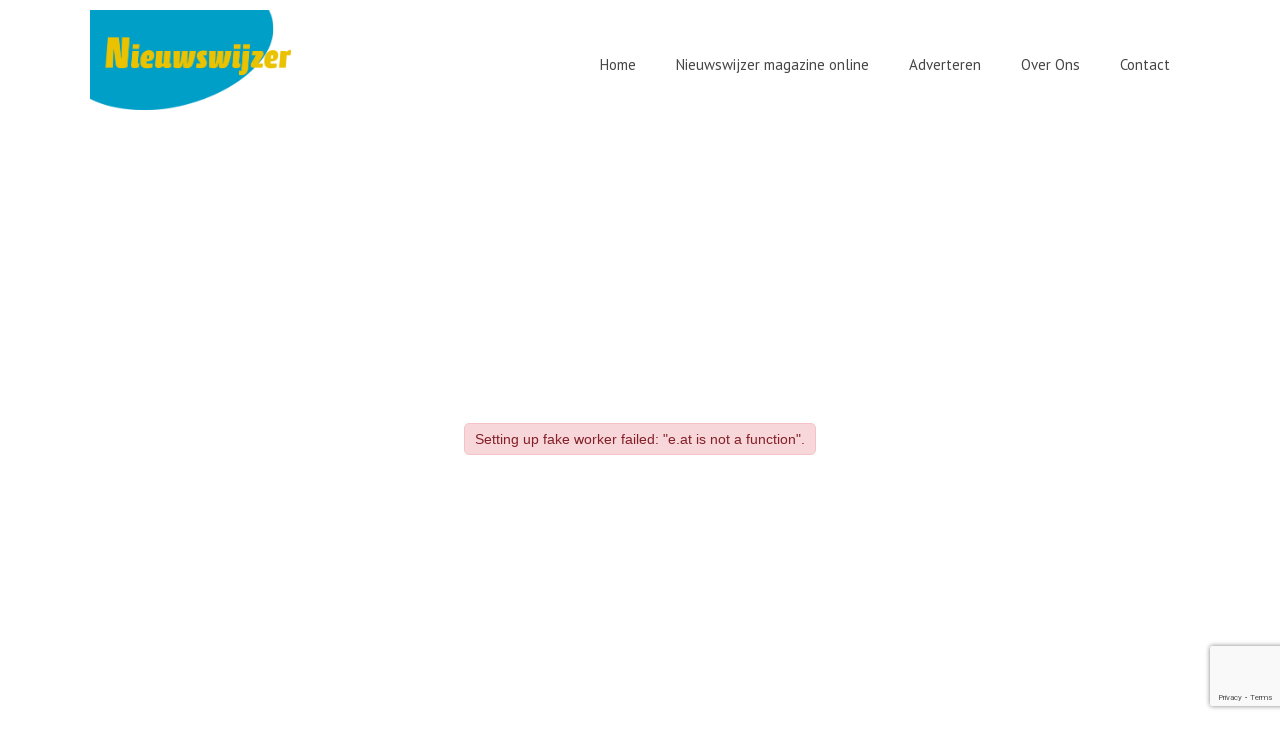

--- FILE ---
content_type: text/html; charset=utf-8
request_url: https://www.google.com/recaptcha/api2/anchor?ar=1&k=6LeN24MUAAAAAIR0m0pK786pzhCitIu9wP-a2SJu&co=aHR0cDovL25pZXV3c3dpanplci5iZTo4MA..&hl=en&v=7gg7H51Q-naNfhmCP3_R47ho&size=invisible&anchor-ms=20000&execute-ms=15000&cb=1gckenpianu6
body_size: 48213
content:
<!DOCTYPE HTML><html dir="ltr" lang="en"><head><meta http-equiv="Content-Type" content="text/html; charset=UTF-8">
<meta http-equiv="X-UA-Compatible" content="IE=edge">
<title>reCAPTCHA</title>
<style type="text/css">
/* cyrillic-ext */
@font-face {
  font-family: 'Roboto';
  font-style: normal;
  font-weight: 400;
  font-stretch: 100%;
  src: url(//fonts.gstatic.com/s/roboto/v48/KFO7CnqEu92Fr1ME7kSn66aGLdTylUAMa3GUBHMdazTgWw.woff2) format('woff2');
  unicode-range: U+0460-052F, U+1C80-1C8A, U+20B4, U+2DE0-2DFF, U+A640-A69F, U+FE2E-FE2F;
}
/* cyrillic */
@font-face {
  font-family: 'Roboto';
  font-style: normal;
  font-weight: 400;
  font-stretch: 100%;
  src: url(//fonts.gstatic.com/s/roboto/v48/KFO7CnqEu92Fr1ME7kSn66aGLdTylUAMa3iUBHMdazTgWw.woff2) format('woff2');
  unicode-range: U+0301, U+0400-045F, U+0490-0491, U+04B0-04B1, U+2116;
}
/* greek-ext */
@font-face {
  font-family: 'Roboto';
  font-style: normal;
  font-weight: 400;
  font-stretch: 100%;
  src: url(//fonts.gstatic.com/s/roboto/v48/KFO7CnqEu92Fr1ME7kSn66aGLdTylUAMa3CUBHMdazTgWw.woff2) format('woff2');
  unicode-range: U+1F00-1FFF;
}
/* greek */
@font-face {
  font-family: 'Roboto';
  font-style: normal;
  font-weight: 400;
  font-stretch: 100%;
  src: url(//fonts.gstatic.com/s/roboto/v48/KFO7CnqEu92Fr1ME7kSn66aGLdTylUAMa3-UBHMdazTgWw.woff2) format('woff2');
  unicode-range: U+0370-0377, U+037A-037F, U+0384-038A, U+038C, U+038E-03A1, U+03A3-03FF;
}
/* math */
@font-face {
  font-family: 'Roboto';
  font-style: normal;
  font-weight: 400;
  font-stretch: 100%;
  src: url(//fonts.gstatic.com/s/roboto/v48/KFO7CnqEu92Fr1ME7kSn66aGLdTylUAMawCUBHMdazTgWw.woff2) format('woff2');
  unicode-range: U+0302-0303, U+0305, U+0307-0308, U+0310, U+0312, U+0315, U+031A, U+0326-0327, U+032C, U+032F-0330, U+0332-0333, U+0338, U+033A, U+0346, U+034D, U+0391-03A1, U+03A3-03A9, U+03B1-03C9, U+03D1, U+03D5-03D6, U+03F0-03F1, U+03F4-03F5, U+2016-2017, U+2034-2038, U+203C, U+2040, U+2043, U+2047, U+2050, U+2057, U+205F, U+2070-2071, U+2074-208E, U+2090-209C, U+20D0-20DC, U+20E1, U+20E5-20EF, U+2100-2112, U+2114-2115, U+2117-2121, U+2123-214F, U+2190, U+2192, U+2194-21AE, U+21B0-21E5, U+21F1-21F2, U+21F4-2211, U+2213-2214, U+2216-22FF, U+2308-230B, U+2310, U+2319, U+231C-2321, U+2336-237A, U+237C, U+2395, U+239B-23B7, U+23D0, U+23DC-23E1, U+2474-2475, U+25AF, U+25B3, U+25B7, U+25BD, U+25C1, U+25CA, U+25CC, U+25FB, U+266D-266F, U+27C0-27FF, U+2900-2AFF, U+2B0E-2B11, U+2B30-2B4C, U+2BFE, U+3030, U+FF5B, U+FF5D, U+1D400-1D7FF, U+1EE00-1EEFF;
}
/* symbols */
@font-face {
  font-family: 'Roboto';
  font-style: normal;
  font-weight: 400;
  font-stretch: 100%;
  src: url(//fonts.gstatic.com/s/roboto/v48/KFO7CnqEu92Fr1ME7kSn66aGLdTylUAMaxKUBHMdazTgWw.woff2) format('woff2');
  unicode-range: U+0001-000C, U+000E-001F, U+007F-009F, U+20DD-20E0, U+20E2-20E4, U+2150-218F, U+2190, U+2192, U+2194-2199, U+21AF, U+21E6-21F0, U+21F3, U+2218-2219, U+2299, U+22C4-22C6, U+2300-243F, U+2440-244A, U+2460-24FF, U+25A0-27BF, U+2800-28FF, U+2921-2922, U+2981, U+29BF, U+29EB, U+2B00-2BFF, U+4DC0-4DFF, U+FFF9-FFFB, U+10140-1018E, U+10190-1019C, U+101A0, U+101D0-101FD, U+102E0-102FB, U+10E60-10E7E, U+1D2C0-1D2D3, U+1D2E0-1D37F, U+1F000-1F0FF, U+1F100-1F1AD, U+1F1E6-1F1FF, U+1F30D-1F30F, U+1F315, U+1F31C, U+1F31E, U+1F320-1F32C, U+1F336, U+1F378, U+1F37D, U+1F382, U+1F393-1F39F, U+1F3A7-1F3A8, U+1F3AC-1F3AF, U+1F3C2, U+1F3C4-1F3C6, U+1F3CA-1F3CE, U+1F3D4-1F3E0, U+1F3ED, U+1F3F1-1F3F3, U+1F3F5-1F3F7, U+1F408, U+1F415, U+1F41F, U+1F426, U+1F43F, U+1F441-1F442, U+1F444, U+1F446-1F449, U+1F44C-1F44E, U+1F453, U+1F46A, U+1F47D, U+1F4A3, U+1F4B0, U+1F4B3, U+1F4B9, U+1F4BB, U+1F4BF, U+1F4C8-1F4CB, U+1F4D6, U+1F4DA, U+1F4DF, U+1F4E3-1F4E6, U+1F4EA-1F4ED, U+1F4F7, U+1F4F9-1F4FB, U+1F4FD-1F4FE, U+1F503, U+1F507-1F50B, U+1F50D, U+1F512-1F513, U+1F53E-1F54A, U+1F54F-1F5FA, U+1F610, U+1F650-1F67F, U+1F687, U+1F68D, U+1F691, U+1F694, U+1F698, U+1F6AD, U+1F6B2, U+1F6B9-1F6BA, U+1F6BC, U+1F6C6-1F6CF, U+1F6D3-1F6D7, U+1F6E0-1F6EA, U+1F6F0-1F6F3, U+1F6F7-1F6FC, U+1F700-1F7FF, U+1F800-1F80B, U+1F810-1F847, U+1F850-1F859, U+1F860-1F887, U+1F890-1F8AD, U+1F8B0-1F8BB, U+1F8C0-1F8C1, U+1F900-1F90B, U+1F93B, U+1F946, U+1F984, U+1F996, U+1F9E9, U+1FA00-1FA6F, U+1FA70-1FA7C, U+1FA80-1FA89, U+1FA8F-1FAC6, U+1FACE-1FADC, U+1FADF-1FAE9, U+1FAF0-1FAF8, U+1FB00-1FBFF;
}
/* vietnamese */
@font-face {
  font-family: 'Roboto';
  font-style: normal;
  font-weight: 400;
  font-stretch: 100%;
  src: url(//fonts.gstatic.com/s/roboto/v48/KFO7CnqEu92Fr1ME7kSn66aGLdTylUAMa3OUBHMdazTgWw.woff2) format('woff2');
  unicode-range: U+0102-0103, U+0110-0111, U+0128-0129, U+0168-0169, U+01A0-01A1, U+01AF-01B0, U+0300-0301, U+0303-0304, U+0308-0309, U+0323, U+0329, U+1EA0-1EF9, U+20AB;
}
/* latin-ext */
@font-face {
  font-family: 'Roboto';
  font-style: normal;
  font-weight: 400;
  font-stretch: 100%;
  src: url(//fonts.gstatic.com/s/roboto/v48/KFO7CnqEu92Fr1ME7kSn66aGLdTylUAMa3KUBHMdazTgWw.woff2) format('woff2');
  unicode-range: U+0100-02BA, U+02BD-02C5, U+02C7-02CC, U+02CE-02D7, U+02DD-02FF, U+0304, U+0308, U+0329, U+1D00-1DBF, U+1E00-1E9F, U+1EF2-1EFF, U+2020, U+20A0-20AB, U+20AD-20C0, U+2113, U+2C60-2C7F, U+A720-A7FF;
}
/* latin */
@font-face {
  font-family: 'Roboto';
  font-style: normal;
  font-weight: 400;
  font-stretch: 100%;
  src: url(//fonts.gstatic.com/s/roboto/v48/KFO7CnqEu92Fr1ME7kSn66aGLdTylUAMa3yUBHMdazQ.woff2) format('woff2');
  unicode-range: U+0000-00FF, U+0131, U+0152-0153, U+02BB-02BC, U+02C6, U+02DA, U+02DC, U+0304, U+0308, U+0329, U+2000-206F, U+20AC, U+2122, U+2191, U+2193, U+2212, U+2215, U+FEFF, U+FFFD;
}
/* cyrillic-ext */
@font-face {
  font-family: 'Roboto';
  font-style: normal;
  font-weight: 500;
  font-stretch: 100%;
  src: url(//fonts.gstatic.com/s/roboto/v48/KFO7CnqEu92Fr1ME7kSn66aGLdTylUAMa3GUBHMdazTgWw.woff2) format('woff2');
  unicode-range: U+0460-052F, U+1C80-1C8A, U+20B4, U+2DE0-2DFF, U+A640-A69F, U+FE2E-FE2F;
}
/* cyrillic */
@font-face {
  font-family: 'Roboto';
  font-style: normal;
  font-weight: 500;
  font-stretch: 100%;
  src: url(//fonts.gstatic.com/s/roboto/v48/KFO7CnqEu92Fr1ME7kSn66aGLdTylUAMa3iUBHMdazTgWw.woff2) format('woff2');
  unicode-range: U+0301, U+0400-045F, U+0490-0491, U+04B0-04B1, U+2116;
}
/* greek-ext */
@font-face {
  font-family: 'Roboto';
  font-style: normal;
  font-weight: 500;
  font-stretch: 100%;
  src: url(//fonts.gstatic.com/s/roboto/v48/KFO7CnqEu92Fr1ME7kSn66aGLdTylUAMa3CUBHMdazTgWw.woff2) format('woff2');
  unicode-range: U+1F00-1FFF;
}
/* greek */
@font-face {
  font-family: 'Roboto';
  font-style: normal;
  font-weight: 500;
  font-stretch: 100%;
  src: url(//fonts.gstatic.com/s/roboto/v48/KFO7CnqEu92Fr1ME7kSn66aGLdTylUAMa3-UBHMdazTgWw.woff2) format('woff2');
  unicode-range: U+0370-0377, U+037A-037F, U+0384-038A, U+038C, U+038E-03A1, U+03A3-03FF;
}
/* math */
@font-face {
  font-family: 'Roboto';
  font-style: normal;
  font-weight: 500;
  font-stretch: 100%;
  src: url(//fonts.gstatic.com/s/roboto/v48/KFO7CnqEu92Fr1ME7kSn66aGLdTylUAMawCUBHMdazTgWw.woff2) format('woff2');
  unicode-range: U+0302-0303, U+0305, U+0307-0308, U+0310, U+0312, U+0315, U+031A, U+0326-0327, U+032C, U+032F-0330, U+0332-0333, U+0338, U+033A, U+0346, U+034D, U+0391-03A1, U+03A3-03A9, U+03B1-03C9, U+03D1, U+03D5-03D6, U+03F0-03F1, U+03F4-03F5, U+2016-2017, U+2034-2038, U+203C, U+2040, U+2043, U+2047, U+2050, U+2057, U+205F, U+2070-2071, U+2074-208E, U+2090-209C, U+20D0-20DC, U+20E1, U+20E5-20EF, U+2100-2112, U+2114-2115, U+2117-2121, U+2123-214F, U+2190, U+2192, U+2194-21AE, U+21B0-21E5, U+21F1-21F2, U+21F4-2211, U+2213-2214, U+2216-22FF, U+2308-230B, U+2310, U+2319, U+231C-2321, U+2336-237A, U+237C, U+2395, U+239B-23B7, U+23D0, U+23DC-23E1, U+2474-2475, U+25AF, U+25B3, U+25B7, U+25BD, U+25C1, U+25CA, U+25CC, U+25FB, U+266D-266F, U+27C0-27FF, U+2900-2AFF, U+2B0E-2B11, U+2B30-2B4C, U+2BFE, U+3030, U+FF5B, U+FF5D, U+1D400-1D7FF, U+1EE00-1EEFF;
}
/* symbols */
@font-face {
  font-family: 'Roboto';
  font-style: normal;
  font-weight: 500;
  font-stretch: 100%;
  src: url(//fonts.gstatic.com/s/roboto/v48/KFO7CnqEu92Fr1ME7kSn66aGLdTylUAMaxKUBHMdazTgWw.woff2) format('woff2');
  unicode-range: U+0001-000C, U+000E-001F, U+007F-009F, U+20DD-20E0, U+20E2-20E4, U+2150-218F, U+2190, U+2192, U+2194-2199, U+21AF, U+21E6-21F0, U+21F3, U+2218-2219, U+2299, U+22C4-22C6, U+2300-243F, U+2440-244A, U+2460-24FF, U+25A0-27BF, U+2800-28FF, U+2921-2922, U+2981, U+29BF, U+29EB, U+2B00-2BFF, U+4DC0-4DFF, U+FFF9-FFFB, U+10140-1018E, U+10190-1019C, U+101A0, U+101D0-101FD, U+102E0-102FB, U+10E60-10E7E, U+1D2C0-1D2D3, U+1D2E0-1D37F, U+1F000-1F0FF, U+1F100-1F1AD, U+1F1E6-1F1FF, U+1F30D-1F30F, U+1F315, U+1F31C, U+1F31E, U+1F320-1F32C, U+1F336, U+1F378, U+1F37D, U+1F382, U+1F393-1F39F, U+1F3A7-1F3A8, U+1F3AC-1F3AF, U+1F3C2, U+1F3C4-1F3C6, U+1F3CA-1F3CE, U+1F3D4-1F3E0, U+1F3ED, U+1F3F1-1F3F3, U+1F3F5-1F3F7, U+1F408, U+1F415, U+1F41F, U+1F426, U+1F43F, U+1F441-1F442, U+1F444, U+1F446-1F449, U+1F44C-1F44E, U+1F453, U+1F46A, U+1F47D, U+1F4A3, U+1F4B0, U+1F4B3, U+1F4B9, U+1F4BB, U+1F4BF, U+1F4C8-1F4CB, U+1F4D6, U+1F4DA, U+1F4DF, U+1F4E3-1F4E6, U+1F4EA-1F4ED, U+1F4F7, U+1F4F9-1F4FB, U+1F4FD-1F4FE, U+1F503, U+1F507-1F50B, U+1F50D, U+1F512-1F513, U+1F53E-1F54A, U+1F54F-1F5FA, U+1F610, U+1F650-1F67F, U+1F687, U+1F68D, U+1F691, U+1F694, U+1F698, U+1F6AD, U+1F6B2, U+1F6B9-1F6BA, U+1F6BC, U+1F6C6-1F6CF, U+1F6D3-1F6D7, U+1F6E0-1F6EA, U+1F6F0-1F6F3, U+1F6F7-1F6FC, U+1F700-1F7FF, U+1F800-1F80B, U+1F810-1F847, U+1F850-1F859, U+1F860-1F887, U+1F890-1F8AD, U+1F8B0-1F8BB, U+1F8C0-1F8C1, U+1F900-1F90B, U+1F93B, U+1F946, U+1F984, U+1F996, U+1F9E9, U+1FA00-1FA6F, U+1FA70-1FA7C, U+1FA80-1FA89, U+1FA8F-1FAC6, U+1FACE-1FADC, U+1FADF-1FAE9, U+1FAF0-1FAF8, U+1FB00-1FBFF;
}
/* vietnamese */
@font-face {
  font-family: 'Roboto';
  font-style: normal;
  font-weight: 500;
  font-stretch: 100%;
  src: url(//fonts.gstatic.com/s/roboto/v48/KFO7CnqEu92Fr1ME7kSn66aGLdTylUAMa3OUBHMdazTgWw.woff2) format('woff2');
  unicode-range: U+0102-0103, U+0110-0111, U+0128-0129, U+0168-0169, U+01A0-01A1, U+01AF-01B0, U+0300-0301, U+0303-0304, U+0308-0309, U+0323, U+0329, U+1EA0-1EF9, U+20AB;
}
/* latin-ext */
@font-face {
  font-family: 'Roboto';
  font-style: normal;
  font-weight: 500;
  font-stretch: 100%;
  src: url(//fonts.gstatic.com/s/roboto/v48/KFO7CnqEu92Fr1ME7kSn66aGLdTylUAMa3KUBHMdazTgWw.woff2) format('woff2');
  unicode-range: U+0100-02BA, U+02BD-02C5, U+02C7-02CC, U+02CE-02D7, U+02DD-02FF, U+0304, U+0308, U+0329, U+1D00-1DBF, U+1E00-1E9F, U+1EF2-1EFF, U+2020, U+20A0-20AB, U+20AD-20C0, U+2113, U+2C60-2C7F, U+A720-A7FF;
}
/* latin */
@font-face {
  font-family: 'Roboto';
  font-style: normal;
  font-weight: 500;
  font-stretch: 100%;
  src: url(//fonts.gstatic.com/s/roboto/v48/KFO7CnqEu92Fr1ME7kSn66aGLdTylUAMa3yUBHMdazQ.woff2) format('woff2');
  unicode-range: U+0000-00FF, U+0131, U+0152-0153, U+02BB-02BC, U+02C6, U+02DA, U+02DC, U+0304, U+0308, U+0329, U+2000-206F, U+20AC, U+2122, U+2191, U+2193, U+2212, U+2215, U+FEFF, U+FFFD;
}
/* cyrillic-ext */
@font-face {
  font-family: 'Roboto';
  font-style: normal;
  font-weight: 900;
  font-stretch: 100%;
  src: url(//fonts.gstatic.com/s/roboto/v48/KFO7CnqEu92Fr1ME7kSn66aGLdTylUAMa3GUBHMdazTgWw.woff2) format('woff2');
  unicode-range: U+0460-052F, U+1C80-1C8A, U+20B4, U+2DE0-2DFF, U+A640-A69F, U+FE2E-FE2F;
}
/* cyrillic */
@font-face {
  font-family: 'Roboto';
  font-style: normal;
  font-weight: 900;
  font-stretch: 100%;
  src: url(//fonts.gstatic.com/s/roboto/v48/KFO7CnqEu92Fr1ME7kSn66aGLdTylUAMa3iUBHMdazTgWw.woff2) format('woff2');
  unicode-range: U+0301, U+0400-045F, U+0490-0491, U+04B0-04B1, U+2116;
}
/* greek-ext */
@font-face {
  font-family: 'Roboto';
  font-style: normal;
  font-weight: 900;
  font-stretch: 100%;
  src: url(//fonts.gstatic.com/s/roboto/v48/KFO7CnqEu92Fr1ME7kSn66aGLdTylUAMa3CUBHMdazTgWw.woff2) format('woff2');
  unicode-range: U+1F00-1FFF;
}
/* greek */
@font-face {
  font-family: 'Roboto';
  font-style: normal;
  font-weight: 900;
  font-stretch: 100%;
  src: url(//fonts.gstatic.com/s/roboto/v48/KFO7CnqEu92Fr1ME7kSn66aGLdTylUAMa3-UBHMdazTgWw.woff2) format('woff2');
  unicode-range: U+0370-0377, U+037A-037F, U+0384-038A, U+038C, U+038E-03A1, U+03A3-03FF;
}
/* math */
@font-face {
  font-family: 'Roboto';
  font-style: normal;
  font-weight: 900;
  font-stretch: 100%;
  src: url(//fonts.gstatic.com/s/roboto/v48/KFO7CnqEu92Fr1ME7kSn66aGLdTylUAMawCUBHMdazTgWw.woff2) format('woff2');
  unicode-range: U+0302-0303, U+0305, U+0307-0308, U+0310, U+0312, U+0315, U+031A, U+0326-0327, U+032C, U+032F-0330, U+0332-0333, U+0338, U+033A, U+0346, U+034D, U+0391-03A1, U+03A3-03A9, U+03B1-03C9, U+03D1, U+03D5-03D6, U+03F0-03F1, U+03F4-03F5, U+2016-2017, U+2034-2038, U+203C, U+2040, U+2043, U+2047, U+2050, U+2057, U+205F, U+2070-2071, U+2074-208E, U+2090-209C, U+20D0-20DC, U+20E1, U+20E5-20EF, U+2100-2112, U+2114-2115, U+2117-2121, U+2123-214F, U+2190, U+2192, U+2194-21AE, U+21B0-21E5, U+21F1-21F2, U+21F4-2211, U+2213-2214, U+2216-22FF, U+2308-230B, U+2310, U+2319, U+231C-2321, U+2336-237A, U+237C, U+2395, U+239B-23B7, U+23D0, U+23DC-23E1, U+2474-2475, U+25AF, U+25B3, U+25B7, U+25BD, U+25C1, U+25CA, U+25CC, U+25FB, U+266D-266F, U+27C0-27FF, U+2900-2AFF, U+2B0E-2B11, U+2B30-2B4C, U+2BFE, U+3030, U+FF5B, U+FF5D, U+1D400-1D7FF, U+1EE00-1EEFF;
}
/* symbols */
@font-face {
  font-family: 'Roboto';
  font-style: normal;
  font-weight: 900;
  font-stretch: 100%;
  src: url(//fonts.gstatic.com/s/roboto/v48/KFO7CnqEu92Fr1ME7kSn66aGLdTylUAMaxKUBHMdazTgWw.woff2) format('woff2');
  unicode-range: U+0001-000C, U+000E-001F, U+007F-009F, U+20DD-20E0, U+20E2-20E4, U+2150-218F, U+2190, U+2192, U+2194-2199, U+21AF, U+21E6-21F0, U+21F3, U+2218-2219, U+2299, U+22C4-22C6, U+2300-243F, U+2440-244A, U+2460-24FF, U+25A0-27BF, U+2800-28FF, U+2921-2922, U+2981, U+29BF, U+29EB, U+2B00-2BFF, U+4DC0-4DFF, U+FFF9-FFFB, U+10140-1018E, U+10190-1019C, U+101A0, U+101D0-101FD, U+102E0-102FB, U+10E60-10E7E, U+1D2C0-1D2D3, U+1D2E0-1D37F, U+1F000-1F0FF, U+1F100-1F1AD, U+1F1E6-1F1FF, U+1F30D-1F30F, U+1F315, U+1F31C, U+1F31E, U+1F320-1F32C, U+1F336, U+1F378, U+1F37D, U+1F382, U+1F393-1F39F, U+1F3A7-1F3A8, U+1F3AC-1F3AF, U+1F3C2, U+1F3C4-1F3C6, U+1F3CA-1F3CE, U+1F3D4-1F3E0, U+1F3ED, U+1F3F1-1F3F3, U+1F3F5-1F3F7, U+1F408, U+1F415, U+1F41F, U+1F426, U+1F43F, U+1F441-1F442, U+1F444, U+1F446-1F449, U+1F44C-1F44E, U+1F453, U+1F46A, U+1F47D, U+1F4A3, U+1F4B0, U+1F4B3, U+1F4B9, U+1F4BB, U+1F4BF, U+1F4C8-1F4CB, U+1F4D6, U+1F4DA, U+1F4DF, U+1F4E3-1F4E6, U+1F4EA-1F4ED, U+1F4F7, U+1F4F9-1F4FB, U+1F4FD-1F4FE, U+1F503, U+1F507-1F50B, U+1F50D, U+1F512-1F513, U+1F53E-1F54A, U+1F54F-1F5FA, U+1F610, U+1F650-1F67F, U+1F687, U+1F68D, U+1F691, U+1F694, U+1F698, U+1F6AD, U+1F6B2, U+1F6B9-1F6BA, U+1F6BC, U+1F6C6-1F6CF, U+1F6D3-1F6D7, U+1F6E0-1F6EA, U+1F6F0-1F6F3, U+1F6F7-1F6FC, U+1F700-1F7FF, U+1F800-1F80B, U+1F810-1F847, U+1F850-1F859, U+1F860-1F887, U+1F890-1F8AD, U+1F8B0-1F8BB, U+1F8C0-1F8C1, U+1F900-1F90B, U+1F93B, U+1F946, U+1F984, U+1F996, U+1F9E9, U+1FA00-1FA6F, U+1FA70-1FA7C, U+1FA80-1FA89, U+1FA8F-1FAC6, U+1FACE-1FADC, U+1FADF-1FAE9, U+1FAF0-1FAF8, U+1FB00-1FBFF;
}
/* vietnamese */
@font-face {
  font-family: 'Roboto';
  font-style: normal;
  font-weight: 900;
  font-stretch: 100%;
  src: url(//fonts.gstatic.com/s/roboto/v48/KFO7CnqEu92Fr1ME7kSn66aGLdTylUAMa3OUBHMdazTgWw.woff2) format('woff2');
  unicode-range: U+0102-0103, U+0110-0111, U+0128-0129, U+0168-0169, U+01A0-01A1, U+01AF-01B0, U+0300-0301, U+0303-0304, U+0308-0309, U+0323, U+0329, U+1EA0-1EF9, U+20AB;
}
/* latin-ext */
@font-face {
  font-family: 'Roboto';
  font-style: normal;
  font-weight: 900;
  font-stretch: 100%;
  src: url(//fonts.gstatic.com/s/roboto/v48/KFO7CnqEu92Fr1ME7kSn66aGLdTylUAMa3KUBHMdazTgWw.woff2) format('woff2');
  unicode-range: U+0100-02BA, U+02BD-02C5, U+02C7-02CC, U+02CE-02D7, U+02DD-02FF, U+0304, U+0308, U+0329, U+1D00-1DBF, U+1E00-1E9F, U+1EF2-1EFF, U+2020, U+20A0-20AB, U+20AD-20C0, U+2113, U+2C60-2C7F, U+A720-A7FF;
}
/* latin */
@font-face {
  font-family: 'Roboto';
  font-style: normal;
  font-weight: 900;
  font-stretch: 100%;
  src: url(//fonts.gstatic.com/s/roboto/v48/KFO7CnqEu92Fr1ME7kSn66aGLdTylUAMa3yUBHMdazQ.woff2) format('woff2');
  unicode-range: U+0000-00FF, U+0131, U+0152-0153, U+02BB-02BC, U+02C6, U+02DA, U+02DC, U+0304, U+0308, U+0329, U+2000-206F, U+20AC, U+2122, U+2191, U+2193, U+2212, U+2215, U+FEFF, U+FFFD;
}

</style>
<link rel="stylesheet" type="text/css" href="https://www.gstatic.com/recaptcha/releases/7gg7H51Q-naNfhmCP3_R47ho/styles__ltr.css">
<script nonce="XFPtSqVEGZcjSULygiEG8g" type="text/javascript">window['__recaptcha_api'] = 'https://www.google.com/recaptcha/api2/';</script>
<script type="text/javascript" src="https://www.gstatic.com/recaptcha/releases/7gg7H51Q-naNfhmCP3_R47ho/recaptcha__en.js" nonce="XFPtSqVEGZcjSULygiEG8g">
      
    </script></head>
<body><div id="rc-anchor-alert" class="rc-anchor-alert"></div>
<input type="hidden" id="recaptcha-token" value="[base64]">
<script type="text/javascript" nonce="XFPtSqVEGZcjSULygiEG8g">
      recaptcha.anchor.Main.init("[\x22ainput\x22,[\x22bgdata\x22,\x22\x22,\[base64]/[base64]/UltIKytdPWE6KGE8MjA0OD9SW0grK109YT4+NnwxOTI6KChhJjY0NTEyKT09NTUyOTYmJnErMTxoLmxlbmd0aCYmKGguY2hhckNvZGVBdChxKzEpJjY0NTEyKT09NTYzMjA/[base64]/MjU1OlI/[base64]/[base64]/[base64]/[base64]/[base64]/[base64]/[base64]/[base64]/[base64]/[base64]\x22,\[base64]\x22,\x22w7orw6EhesKUw406NFrDrCNEwqAHw7rCjMOyJRsRUsOVHxbDj2zCnSNkFTslwrRnworCpDzDvCDDsEptwofClXPDg2J5wpUVwpPCmRPDjMK0w4spFEY+G8KCw5/ChsOIw7bDhsOmwo/Cpm8DXsO6w6pYw53DscK6ImFiwq3DsHQ9a8K8w6zCp8OIFcOFwrA9EcOpEsKnSkNDw4QlAsOsw5TDvgnCusOASAATYA8hw6/CkzB9wrLDvxRsQ8K0wpJuVsOFw77DiEnDm8OhwqvDqlxEAjbDp8KPNUHDhUtJOTfDvsO4wpPDj8OTwofCuD3CocKwNhHChsKRwooaw5TDgn5nw406AcKrdcKXwqzDrsKBeF1rw4bDsxYcUixibcKQw65TY8Oiwr3CmVrDoxVsecOqCAfCscOLwpTDtsK/woXDt1tUXQYyTRx5BsK2w4VzXHDDncKkHcKJXirCkx7CtCrCl8Oww4vCtDfDu8Kkwr3CsMOuGsOJI8OkPU/Ct24MbcKmw4DDrsKWwoHDiMKJw4Vtwq1Cw57DlcKxSsKEwo/Ck3bCpMKYd3TDncOkwrImEh7CrMKaPMOrD8K9w5fCv8KvXi/Cv17ChMKrw4krwql5w4t0Q387LD1ywoTCnDvDtBtqaA5Qw4QJbxAtE8OjJ3Nxw7g0Hhg8wrYhfsKlbsKKdCvDlm/Dq8KNw73DuWLClcOzMx8CA2nCs8K5w67DosKuQ8OXL8O1w5TCt0vDhMKgHEXCgcKYH8O9wpjDjMONTDPCijXDs1rDtsOCUcO5QsOPVcORwok1G8OJwovCncO/[base64]/am4YwpF9I38jDMKhZUjDlEQvPVQVw5jDicOBbcOrasOGw70Iw7h2w7LCt8KYwqPCqcKAJTTDrFrDuCtSdy7CuMO5wrsxWC1aw57ChEdRwqXCp8KxIMOXwpILwoNRwpZOwptYwrHDgkfChWnDkR/Dmy7CrxtSP8OdB8K1cFvDoBrDgBgsAcKuwrXCksKQw7wLZMOYFcORwrXCjMKkNkXDhcOow6Mewrt9w7PCjcODbErCpMKIKsKvw6fCssKrwogywqEyIyPDtsKLe1DCrT/Cg04ZSEBeU8OAw7HCmlxSbQzDucKpDMOiCMO5IA4Yc2gYIi3Dk0/Dp8K6w67Cs8Knwq86w7XDvCPCiyrCkzrCncOqw6nCnMOAwo8yw4YCexBfQn99w7/[base64]/[base64]/CqcOdb1zDrTvCoiPDqcO+w5xIwrHDiXd+w7Bqw6lwN8K0w4/CslbCpsOWO8OZCWFDHsKMRhLChMOITgh1C8OCHcK9w4wbw43Ctyk/LMOzwpppWwXDnsO8w63DgsKlw6dnw6rCmx8+f8K5wo5mIibDpcKdfcKLwr/[base64]/DgEvCrsOYXMOSwqwBw7duw4ltckfCqmxbAERyUVvCuSvDlMOtwowOwqzCs8OkQMKiw50sw73DtVfDoxLDphBeemFOC8O2H3xcwoHClWpEGcOmw49AbWjDvVtPw6Avw4ZCBR/DgDkEw53DjsK1wrx5PcKcw6kyXgXDrRFbDn5SwozCvcKQclEKw5LDqMKCwpPCjcOoK8Kgw4HDp8Omw7hRw4bCgcO4w68kwqDCnsOLw4XDsjdrw5bCni7DqsKAFkbCmD/DqTnCpgRsNsKYBlPDnDBgw615w6lFwqfDkDwNwr5WwoPDlMKtw6xhwrvDh8KcPA5qBsKGecOhGMKmwqbCs3/CkRPCtRc4wqbCqmHDuEM/XcKjw4bCkcKdw5bCh8Olw43Cg8OXSsKqwo/[base64]/Dn23CosODVGwHfDcGVW7DrQDDqsKGQMKwBcOtE2HDsH12Ngo1EMO/w6trw4HDrDFSJEhGMcOHwqRhXzthTzVHw5hXwpENCXtYBMKYw657wpgaf1VjV1Z/CjTCmcOTLV1UwrHCosKNJMKdFHDDggTCoEsxFAnDosK0AcKxasOaw77Do1DDk0t0w7vDuTjCncKPwoYSbMOww7tiwqYbwr/Dg8Khw4vDiMKbJcONFwwDP8K2I3YvZMKmwrrDuh7Cl8OtwpPCu8OtK2PCmj41VMOhFi/Cu8OnIsOXbm7CusOiH8OEFMKhw6PDoh0jw7E1wpvDp8OZwpFwORvDnMO1wq4FJhJ6w7taEsKqEhLDssOBbgV5w6XCjnUccMOhQ3HDjsOGw63DigrClmnDs8O1w5jDuhc5ccKNQXjDi1DDtsKSw7lOwpbDncOewrUpElDDgz1HwqMODMOlMHl3VcKywqRIY8Ocwr/DpsOFb1/Cv8Kqw5LCuxnDgMKdw5nDhcKuwog1wrdeTUZOw4zCrwtHQsKGw4jCv8KKbcOqw77DpcKzwqpoTF1kFsK9IcKWwpw/H8OJPMKUKcO2w5fDhAbChm/DrMKrwrXCnMOcwpV/[base64]/CrMKswq8/[base64]/OgbDvW07NT9Zwrorwq7DvMK5w6BhecOfwrBhw7/CoBBHwqfDnjLDtcO9FBlZwoFAC0xjwqLCjnjDrcOQesKhWhJ0ScOVwrHCjVvCgcKvcsKwwoDCon/Di1AaDMKifEHCkMKIwqkIwrbDrkHDl1Nmw5tZfibDoMOCH8Ozw7XDrwd2WAdWQcKgeMK8ID/[base64]/Di2TCoMK+wr3Di8O2w7gdZgPCl0nCnGAGwodEFsKBTcKqNUHDrcKawrgGwqRIa0/Co2fCiMKON05EMQx6Kn7CvMKvwpUpw4jChMOCwoRqJzoudWUtZcODIcOpw69SW8Kuw4kYw7FLw43Cgy7DvhfCgMKObX5yw4/DtnRzw6TDtcK1w6o8w5d7B8KowqEJCMK5w6Maw6TDtcONW8Kjw73DocOXWcKjMMO4ZsOlDnTCryDDtmdWw4XCk2t7UHzCo8OoHcOsw5N+wpEfccO6w7/DucKlfy/CjAFAw5vCqRnDnV0uwoR0w6PClVB/MyM/w7nDv2BLwoDDuMO1w4Mqwps1w4nCkcKUMiwzIijDgG1wcMOFHsOQRnjCt8O1bnp5w5fDnsO+w7vCvnTDn8KbZU0TwpN3wr/CpA7DkMOaw4fCvMKfwrvDvcKTwp9UacKIIGd7wqE3e1ZCw5Iywp/CtsOkw5IwVMKILMKAMsKmDBTCrknDnUAQw5DCtsKway89AXzChzljOB7CmMKueUXDiB7DinHCulQDw6Vhd23CsMOnXcOew63CusKtw53Cnk8kd8KzRiTDtsKgw7XCkzfCgwHCicOlbsOHSsOcw59YwqLCrSJgGm5+w5tkwohIG0FGUWBnw4Isw6l/w6nDu31VIC/Cv8O0w7xzw49Cw5LCmMKOwqPCm8KyYsO5TSxVw5F1wqcbw58Gw54HwobDvGLCvVnCtcKCw6R+BUpVwo/Dr8KVU8OLW0c5wpEAERMOUcOrPB1ZZ8OSOsOuw6zDhMKKQEDCrsK6TyddTV5+wqnChDrDrQTDplALNMKyHAfCsFxDZcKdT8OAP8OBw4nDocK2DkAAw5zCjsOmw4stcxV1cknChXhBw5/ChcOFd2LCjWdrBwvCv3DDr8KeBy5JG3LCj2Rcw7wewobCrsOPwr3DqmXDhcKyH8Olw5zCsz05wr/ChF/Di3JlWnvDhShWw7ArNMKmwr43wpB8w6slwoUowq1RMsKPwr8kw6rDvRMFPRDChsKWfcOwf8O5w6IZZsO7QC7CpwQXwrnCjz3DoEh/wqEIw6QTIEc2FArDhTTDisO2HcOBXBLDhMKZw4xeAjtWw6TCscKPWinDvRljw5TDocKUwpPCgMKfHMKWOWNXQAR7wpEdwrBOw4Vqwq7CjWDDoVvDmiV3w6fDr3U8w6JcMVAMw7/CtG3DhsOEIG1LAxLCknXCkcO6aU3Cl8Kkwod7Axlcwqo1c8O1IcOrwqgLw5gHEsK3acKIwqsDwrvCh3XDmcK7wqYpE8KUw44BcU/CjnNCHcO0WMOHO8OjZ8KpdUXDsCDDnXbDhHzDsBbDtsO2w5BjwqFLwpLCj8KFwrrCui5/wpcgXcK6w5jDtsKkwonCmRk4acKAB8KJw6I2O1/[base64]/w7nDq8OMKsO3w4c2w7TDg0vDhBDDh1HCpgZFFMO8QgfDiw8+w5LDjFQtwqomw6seKWPDtMKqFcKRfcKEWMKTTMKFbMOQfHdSKsKiDcOqUmtFwqvDmCPCpirCnyPCrhPDh0VFw6gzDcORT3kwwp/DpSNQC1/Cn0I8wrHCiHTDo8K0w73Cm3hQw5LCjzNIw57CscO+w5/DrsKgPDbCrcK4LWEewoMRw7IawrTCmx/Cqn7DqiIWVcKWwosWa8KNw7UmcUvDlcOKbDx2JsKgw6PDvkfCnjoTBltkw4nCusOwT8OOwoZGwodCwr4vwqJ7VsKEw4LDrcO7Ah/Dq8OHwqXCv8OiLn/DrsKUwr3ClF3DiiHDicO/XgYLQMKWw5dgw6XDthnDucOmA8KgexDDv3zDpsKGM8KGCGQNw4AzXcOSwpwvLsO6Gh4/wofCj8OtwrFdw6wYRmLDhnUDwr3DjMK1wpDDuMOHwoF1EDHCmsKDJ2wpw4/DiMKULTURCcOow4jCgQjDq8O8Xi4swqTCvsKrGcKxUELCoMOWw6HCmsKRwrvDuWxTw6J+eD4Xw4UPfBA2EV/DisOqL3vDsBTCtU3DvcKYNmvCocO9OAzCgCzCskVJf8OLwrPCtjPDi1g5N3jDgl/CrsKMwqMxKEgoVMKUfMKKwo/CvcOCIA3DgUfDoMOsNMKBwoPDk8KfXm3DsGPDjy1Zwo7ChMKrEsOfRxRbdXzCkcO4IcKYCcKED2vCjcKQLMK/a2/DsS3Dg8O/B8KiwoZkwozCm8O/w4HDgDw0N1DDs0luw67Cv8KaVMOkwpHCtkjDpsKzwqzDscO6e2rCgsKVOwM2w4cHCXzCvMKWw4bDqMOQBGx/[base64]/Cv3lLOGsmw59PVSvCvMK3A1V0AXNow6Bew6zCs8OHLRTCtcO6T0bDuMO7wpDCp2HCiMOrT8KdTsOrwowLw5Z2w4nDjn/[base64]/[base64]/wqPCuyzCiRTCpwPDsx/[base64]/CjVY4OyHDh8Khw613F31owqdaGWFechJ1wrMlwosYw5hZwojCnTbCl3/CjyjDuDbCqUA/GncZJGHCkishBMOqwqjCtj7CicKJLcO+McObwpvDsMKONsOPw6tmwrTCrSHCucKTICcUDWIIwrRlKDs8w6IIwoNLCsKoE8OhwotnMkzCpE3DuHnCm8KYwpVIXEhewpzCtMKzDMOUH8KZwoPCsMKTaH92LHHCt0TCpsOiS8OmY8K/ARTCrMKnasOYVsKEAcOuw63DkQbDnFAQSMOnwqjCjgDDqyEWwonCvMOpw7TDqsK5JkXDh8KTwqMhwoLDqcORw53DvXHDu8KxwonDjDLCg8KOw7/[base64]/DuCrDtkoow47CqMOkwroKw7HCmsKgdMOEDMKHw7nCkMObDikwF3HDm8ORP8O2wpUGO8KICF7DpcOZLMKUMxrDpE/ChMOQw5jCtmDDiMKMPMO4w5/CuwNKOm7CtHMbw47DkcOaVcOQYcOKFsO0w7vCpHPCmcO9wqrDrMK4PGNBwpHCo8OCw6/CvCsvWsOAw4XCuQtxwrLDo8OCw43Dq8OtwqTDlsOiC8OIwrXCjzrDoXHDhUdRw7VTw5XCvlAuw4TDrcKnwqnCtDBrHCRyIcO1S8KJasOCVsKjTgtIw5dfw5E6woZaLlDCiRANFcK0AcKuw7sJwq/DlsKOaEfCuEERw7wZwp/[base64]/Cg8K3w4PCi3nDn8O9Z8OVwozCisOpUEp4wobCocKWe2DDgCBtw5HColEjw7EUcGzDvxZ8w69OFh/DnzbDpmjCnVRjIQEvIMOpw592A8KWVw7DusOJwo/DhcKoRcOVScKZw6TDsDzDiMKfbTVcwrzDuX/DsMOPMsKOGsOTwrLDi8KEEMK2w4LCk8O4ZMKXw6fCrcKbwpnCvMO0Vglew4/CmiXDhMKnw6VWaMOxw5ReQsOgIcOkHjXCvMOdH8OoLcO2wpEIWsKpwpfDmXNzwpwKFBA/EMOrCzXCp38FGsONWcOQw6jDvnfCm0HDvUVAw5PCrEUfwqbCtjlzOBjDo8OLw6YiwpNoOD3ClEFEwpDDrUU+C0LDksOjw6TDlB9eY8KIw7Ujw5/Ch8K1wpzDusOeEcKVwrYEBsOrScKKQMKdIlIOwpLCgcKBFsKCYwVvJMOrPB3Dl8O4w48PWTfDl3HCqh7CgMONw6/DrAnCgCTCjsOIwoUhwq8Cwrs/w6/CisKZwpLDpmBXw5YAeCjDnMO2wptvCiMMfk86QiXDuMOXWGoaWB1ge8KCEsKJScOobCvCj8K+PgrDosKnHcKxw7jDoCBbBxIcwoYbGsKkw6nCkG5BJsK0LDXDmcOJwqZDw7g6M8O5URLDojjCtS4ww4E/w7/[base64]/DlmBew5F5L8Oow7cZwonDsn7CvQsEWcOsw7YQwrxTdMOjwrzDsw7DohbDgcKmw6bDsF5lRDRYwrnDrEQXw6nCvErCgg7CqhB+wpgCJsKKwoF/w4Z6w7s7BsK/w7XCscK4w71qCmvDp8O0HA0DIMKEUsO7OQ/Dt8OdOsKDEDYvf8KPGW/CkMODw5rDmsOLMybDuMOew6DDu8OtBD86w7zCpWrCkVItwpwDJMKNwqg3wrEgAcKwwqnCiVXDkgQjw5rCtsKPTXHDu8O/w6dzBsO2GWDDrFDCsMKjw6vDpinCrMKocjLDmiTDqxtBSMKow4YYw589w7Mww5hAwrY9PENrHX8UXsKMw5nDvcKbV2/CuGjCq8O5w5xzwqTCj8OzKwTCjFtQZ8KaJMOGB2nDlyQ0NcOILRPCg07DuFMMwqdlZk3DgwZOw40aaQ/DjWzDlsKwTTXDv1HDnEvDicOYO1kOCTUowqtTw5AUwrB9WCB4w7/ClMKbw5bDtBoXwpEQwp3Cg8Oyw4cMw7/[base64]/[base64]/dcO+QMOGZnBjw6tvw5vCgXjDn8OGAcO9w6ZPwpHDjQxwajnDtDLDtgdNwrXDnRdjATjDlcKdTA5pw7RTRcKpHXbClhR0MsOpw716w6TDnMKbQz/DmcOywpJdSMOtTEnCrkcWw4MGw7wDVk4OwrXDtsOFw74GWF1dGB3Co8KaL8OuHsOiw6Z0ayIYw5Evw7bClBg0w6rDk8OlGcOoJMOVA8KbHAPDh1BCAC/DqsKWw643AMOHw7/[base64]/DtsKiw7hxw7ttwobDrMKsL2k0ZcOtClDCjgHDm8O2w45yOmPCkMKsSXLCvcKzwrohw5JzwoZ/C3PDqsKQacK4ccKHUnJxwo/DqA9ZLDXCjg9CBsKxUB9OwqHDscK5WzjCkMK8NcKOwprClMOKDcKgwqEEwpHCqMKOdsOKwonCocKCTsOiEVLCmGLCqksACMKNw4HDs8OrwrFbw50eH8Kvw65gHBrDvQ4EH8KAB8ObdQoPw6pFccOAesOswqHCvcKWw4h3RTHCnMOtwr/CmC3DjCDCq8K0FsK2wqTDkWfDjWvDl0HCsEsTwqs/ccO+w7TCjMO5w4U7wprDp8K/[base64]/DncONwrfCkUkPwozDuBXCmTLDuChKe0ZTwoTCjnvCusKyZcK8wpw5NMKHEsKOwpXCsGE+FVRtWcK1w7cBw6RBwrxXwp/Dvz/CqMKxw4sGw5TDhWURw5QUdsOtN1vDvMK4w5/DnxbDk8KhwqbCiiB6wppFwosQwrluw6UHLcOGCUbDp3XCu8OKJ3nClsKywqbDv8OtFAoOw53DmAJuXCjDl23DpFY5w5hiwonDi8KuFDdEwoVVYcKMAjXDhl56WsO/woTDti/Co8KawpYeWRLCiENHAWnCm08/w4zCu2Zyw4jCrcKSQCzCtcO+w73Dqx19FEUTwpxROUfChWgcwqbDvMKRwrHCkzPChMOGVW7CuUzCvXtjCCQ4w6gEY8OJKcKAw6fDvw7DuU/Dn1FwXigcwrUMKMKEwp44w5wJQ39DFMKUXWnCvMOpf0UbwpfDuF7CpVHDoWPCi0hTGn0fw5FOw6HDoFTDuHjDuMOBw7kRwrTCkXNxDQVIwp7CqF0jJANHKBLCqcOBw6UxwrFhw7YIKMKVO8Omw6UbwrRqZmfDncKrw7hVw5/Dhygvwpl+ZsOpw6bCgMKAY8KeawbDg8Kjwo3DlCRtTTQSwpAtJ8KJEcKAeBTCk8OQw6/[base64]/Cl3DpDBYJcKtwp3DgsKQw73DhWIdNcKuwprDlcOjRF87w5LDgcKUFmXCl1UvUyrCswQnZ8Oqc3fDnlcuXl/CssKaHhHDsl5Xwp8lHcO/V8Kbw5PCu8O0wq52wq/Cuz3CosKjwrnCnFQLw7DCkMKowpc/[base64]/[base64]/OR3CnBjCvyPCmUnDljQuwo1DwpTCpSfCkCJ8NcOYQwZ+w6XDtcKgbUnCpm/DvMOKw7oww7g0w5ocHy3CvDvDk8Kzw5Z8w4QsQXB7w6xDGMK4RsOab8OywqVLw5fDnmsYw6zDicOrZBTCssOsw5A3wr/CjMKVIMOJGnPCuT7DuhnCmHnCkTDDpHZuwpYUwpzDncOLwronwrcXM8ObLxt/w7bCicOawq7DvnBlwpkAw6TCjsOBw5ttR3jCssOCX8OTwoIpw5LDmsO6EsOuLih8w5kwf3Mfwp3CokHCvhjDkcKow6RsdWLDgsKadMOtwod8ZGTDlcKwYcKGw7vCv8KobMKlN2BRQ8O6dyoAwoLDvMORMcOpwrlDfcKtQEs1ZQNNwrwEc8KKw6DCkW/[base64]/ClMKpw74JPcOcCMO0ccOJwqQcWMOvRh5kLMOrEDDCkMK7w4l3M8K4NzbDt8OSwrXCqcKHw6ZVJ20lOhYPw5zCpkcawqkGIH/CoS7DiMKhb8OHw5zDjFlcekPDnU7DqGfCssKULMKowqfDvnrCpnLCo8OXcQMYRMO6DsKBRkM9My5ZwofCoElywonCmsK1wqlLw6HDusKgwqknF0VGL8OIw73DtxVsGcOmQwsjIw5Jw7skGcKnwqbDnh9EH2VjHMOhwr8Fwr8fwo/DgMO2w74DUcOEYMOAAx/DhsOiw6dXbcKXKQBWRMOcGS/DtCIww6cGIcO2EcOlwrBPai1Me8KUHCvDlx5meBPCll7CgxRGYMOYw5HCvsK/dztEwqk7woJIw61dbRESw7Evwo7CozrDh8KhIGoLEcOPMgEowpJ/XFInEgg7cwkvEsK/[base64]/CnSvDu2nChjjCicOAwovDq3zCk2BoNsKkwqjCvDrDs0bDumUTw4U9woTDjMOJw6XDrD41d8Osw7/DnMKnW8OwwofDu8OUw6jCmSNYw4VFwrdew6ZdwqvDsihgw49VGl7DgMOmSTLDhk/[base64]/CkcKmwo/DjzVnwobDmBIHMzchPcOzwrXDtX7CiW5vwrvDthohf3YcGcOpN3nCpMKOwr/[base64]/CvmvDlzjCv8Odw5ohwroDw6HDh8KEw59hS8OWwqLDgMOKAXvCpWjDo8K9wrkzwrdSw6oaIF/ChkF+w6YWYDnCssOBEsOse3TCtXluD8OUwpgjbGEeLsOCw4jCgi0Qwq3DicKKw7vDgcONOy9LZcKewoDCosOGeAvClsO/w7XCtAzCosO+wpXCjsKxwr5pDD7CsMK+cMOkXBrCgMKCw53CqhkpwrHDpXkPwqTCnSQewoXCnsKrwoxQw5gkwq/DlcKtFcO8woHDkgd7w50ewrZ/wobDmcKzw4oxw4JJEMOsFA3DpEPDnsOrw783w4QDw6d8w7oMfwxHFMKfIMKpwqMWLkbDoQXDmcOrbSAuBMKcQEV/w4s1w6PDkcOPw6fCqMKHKsKldcOSbVDDhsKNKcKxw6rCtcORHsO1wo3CmFjCpHrDowfCtRE3JsKpBsO6ZRjDp8KuCGcow6LCkz/ClkAowovDvcKcw5R/wp7CtsOgTMOKGsKANMO2w6MtAwzCjF1jei7CkMO5ch8mI8K3wpkIwpUZa8O/wp5rw5ZIwrRvV8O+HcKAw4FpSHN8wo1lwqXCncKsasOHRkDCrMKRw6Mgw5rDqcKkBMKKw6/Dk8Kzwoc4wrTDtsKiEhHCt0klw7LClMOfR0g+e8OWJBDDgcKMwrwhw7PDtMKNw400w77Doixiw4V0w6ckw6oQMSfCrU3DrFDChlrDhMOoUHfCpn9UQMKGThPCk8Oaw4cbCkJ5f2gEDMKVw5DCosO6AF3DgQU8MVsdeEzCkyJeUjQPTAoRDMK7MULDlcO2L8K/w6jDrsKZZkMOVSDCksOsIMKiw7jDim3DlHvDl8OpwpnCtQFeX8KxwpXCjH/[base64]/[base64]/Cq0h8Y2bCnFHDlBZvw7R/NMOmdBpew6IoKTNIwo7Ct0PDm8Ojw5B7dcOCHsO5L8KjwrYHHMKVw7jCu8O/ZcKYw5DCkMO3HnfDjMKdwqckJn3CsBTDmBgeK8OwAUxgw7DCkFrCvcOFTUPDkFNVw6Vuwo3DpcKtw4TCusOkRSbCgAzCvcKWw57CjMKsZ8Ocw740w7bCicKJF2EbZT0WDMKpwqvCvmvDnWnCtDstwqEDwqjCjsOVKsKWA1DDtVURQcORwoTCrUlXfWw/wqXCnQ49w79oUn/[base64]/RcODwq3DrQhuw7kww6kNw6Y9wrLCg8KiGArDkcK1wrs6wofDr2cGw5NOHF4kTUvCgkDCuVk0w4kCdMOSGCEEw6fCu8OXwrbDrg8kB8Kdw5NpV1EHworCuMK6wo/Dv8Kdw7bCj8OHwofDiMKqUGpnwprCmSkmBwvDp8KTD8OJw4LDscOSw7VNw6zCgMKRwr/[base64]/CuMKNworCjzHCl8KHw7HCvMK1UnrCt28va8OMwo/[base64]/CusKow5nDlzB6FsKBw4YObkbCgcKSEUIDw6EoWsOpfzVNdsOawr42BsKlw4vCnQzCkcO8w58xwqclMsOWw68saCwZbhtTw6gnZCHDvlUpw7DDvMKneGUlbMK+C8KKSwhJwoTCmFx3aBtoOcKtwo7DqlQMwpB/w6ZDOU/DlHjCl8KBPMKKw4rDmcOFwrvDnMOfcjHCjMKsURbChMOrwqVkwq7DlcKhwrZ/[base64]/wr5ifBFQw6cVOcO6w5/[base64]/TDPDu8OLwq/[base64]/DqwQvw5bDonwFw7XDrMKbw7PDhsOmw7fDnnDCjjsEw5rCsQ/DoMKWOHhCw6TDgMKTen7CjsKJw4IeLETDvVrCucKxwrDCnSAiwq3ChxfCpcO0wo0BwrsXw63DugsbAsO+w6/CjEQFP8KbY8OxKQ/DpMK3SC3CrcK8w6www5hUPQPDm8OqwqM8acO+wpA7ecOjaMOtLsOKfSZ7w68zw4J3woTDtz/DsRLCvcOCwrfCqMKxKMKBw57CuBTCicONbMODFmEGEiw2EcKzwrrCuiwpw77CjFfCgQXCoAZuwqXDgcKzw7UqEFknw6jCvl3Di8KOA0I+w5h9YcKawqQ5wpV9w5bDuGTDonVsw7kTwrkvw4vDocKMwonDq8Kaw7AFP8ORw4vCiyPCmcOtV2zDpmnCucK/QhjCm8K3OWHCgsKpw45qCgtFwo3DsGxoVcOxUcKBwqLDu2HDisKjRcOTwrnDpiVBQyHCnw3DhcKVwpdZw7vCjMK1wqzCrB/DkMKDwofChzYGw77CoQ/CnMOUMCMfWj3DmcOTJXrDqMKvw6Qew43Ctxk5wosrwrrCiRTCvcO+w5LCicOLEMOuAsOBKcOSI8Kww6luSsOfw6rDmjZlf8KCH8K1ecORFcKRBBnCjsKrwrkofBnCiDzDu8KRw5LCsxsuwqFdwqXDhgTCnVZ5wrTDrcK+w4zDn01Uw55tLcKgH8Ojwpl/UsK+Pmddw5vDhSzDh8KEwoUUN8KmLwciwoYywpgHWCXDnAs2w6oVw7JHw7/Cq3vCiltmw7HClx4kBCnDlVd1w7fCtmLDqjDDkMK7XzBewpPCqCjDtzvDisKAw6bCisKlw5RswrhSAmPDkGN7wqfCg8KCFsKCwo3CmcKjwrUkB8OCAsKGwq5Bw4sJfjUJbi7DvsOHw6vDvSvDn3zDrhHCj1EjXX0daA/ClsKmaEEGw7jCocK6w6daK8O0wo9/YwLCmW0Bw7/Cj8OJw5nDglkeYxPCl156wrkta8OBwp/CviDDncOOw6EpwpE+w4Fjw78uwrTDjMO9w5TCh8OCdMO9w4J1w4XDpX0AasKgMMKLw6XCt8KTw5jDnMOWfsKVw4PDvDFcwpdJwq1/[base64]/DtmXCnVIrw4ZEG2TDoGQ9IMOOw6nCo14awq7CmMO3Yx8fwrTDqsKjw4PDssO1DwV0wr1Uwo3Drx5iVhnDrkDCosOww7fCmiB5G8KGL8Kdwo7Dqk/ClE/CtsK3O1cAw4NDG3XDjcOyV8Ojw4LDnE3CosKDw5UjQW9Zw4PCmMOawrwzw53DtETDrDHDhWEuw7fCv8Kqw7rCl8Kaw4DCoXM/w6M6O8KQEHPDoiHDilNYwqUAIiYsKMKuw4p6W0U2WVLClgbCqsKsMcK2fEDCj2MRw6tAwrfChAtWwoEYSULCrcKgwoFOw7/CicOAa3UNwqjDk8OZw6taKcKlw5EFw6/Cu8OLw7Icwodfw4DChcKMLhnDpEPCksOeXRpWwp9BAFLDnsKMK8KPw61zw7l5w4HDqMOAw5NKwrHDuMOxw63CgxBIYxfDnsK2wr3Djxd5w6Z7wpHCr3VCwrPCsQXDrMKaw4Rdw5PCqcOew7kKbcOhX8OWwpbCosKRwql2EVA1w5VEw4/DsyLChhRbRyYoCXzDtsKnZMKnwqtdXsOPWcK4FSsOWcOyNxUpwrdOw7k6QsKZW8OGwqbCjWbChw0sIsKUwovDkyUIcsKGNsOWeyQjw5PDqMKGSW/CosOaw5UERmrDoMKiw5kWSMKYT1bDmWQqw5F6wrPClMKFbsOfw6jCt8K+wo7Cn3A0w6TDicK4GRrDrMOhw7tMBMKzDQk1AsKJfsOcwp/CqGIWZcOTNcOzw5PCuD7CgMOIT8O7IwTCsMK/IMKVw4c6XCJEZMKdJsORw4nCtcKvwq9DL8K3a8Ouw7tKwqTDrcOMARzDkzxlwoN3Gmwsw5nDlz3Ct8O2b0RbwpQDF17DnsOWwr/[base64]/MsOlVsO+L3bCmXF/F8K2WivDucOoJyPCssKDw5XDmsOXMcOWwo7ClEzClsOwwqbDlzHDjhHClsOwSsOEwpsFR0hSwoY9UBA8w7fDgsKZwoXCj8ObwoXDucKnw7wMQsOPwpjDlMO7w6wXdQHDoGAoAlUzw7sRw4caworCs2rCpm0HOlPDscO5eQrClBfCtMK/VDnDhcKFw7HCncKQfWJSBCEvKMKpwpEpDEzDm3Rpw7/Cm3RGw4tywqrCqsOFfMO/w4/DvcO2MX/CjsK6HMKQwp05wqPDh8KLSHzDo0ZBw47DtUdeTcKZTFRrw6nCssOxw7TDsMKJGWjCgAE4esO3DMOpWcOUw5E/NT/DpsKPw6LDh8K/w4bCjMKxw7dcIsKYwrbCgsOsYBjDocK7fMOfw7VgwpLCv8KJw7dECsOrZcKFwqYAwqrCgMKkeHbDkMKWw5TDgWsswqcRW8K0wpBjf0jDncOQNmJDw4bCvQZ/wrrDlH3CuzXDljnCniZ6wqHDisKewrvCt8ODw6EMS8OoIsO9Z8KEM2XDvsK9NQZ0wo7Dh0o6wqInFykbDUohw5TCs8OuwqXDl8KkwqhWw7sVRhAwwppASA/[base64]/Ds8KVw6vDpsKXwqzCqMK4csOGXz8yJGnDtMKuwqIpK8KdwrfCqUnClMKZwpjCtMKpwrHDrsOiw4nDtsKHwo8nw4FIw6vCnMKaJnXDsMKddS92w45WHDgUwqXDpFHClGnDqMO9w5YDfXnCvwxJw5fCsH/Di8KvacKaY8KofA7CqsKIV0fDnFAvecK8XcOjw58Sw4RPKQ55wotVw7YwT8OYGsKkwowmLcOzw4PCrcKOIgoCw5Frw63DtzJ6w5fDt8KLEjXDmMKHw4A7YMO1OsOkwpbDm8ORXcO4dTIKwo0qBcKQZcKww6/DszxPwr53BTJPwoTDvcK5IcKkwpo4w4DCtMOqwo3Cp3p+bsKtH8OMKBXCvVPCoMOfw73CvsK7wp/Ci8OtPCEfwodXW3dmXMO2ZHnCo8OQfcKVZsOcw5bCu3fDgC4Iwr14w6xIwpjDrjpKS8O2w7fDgF1CwqNSRcOuw6/Ch8Otw6lNMMKdOQAywqrDp8KBAsO/ccKKGMKnwoA0w6bDo3snw75HDRgAw4LDtcOqwoDDgmZMT8KEw6/DscKkQcOOHMKRXjo4w6dQw5nCi8Khw5vCn8O0NMO1wq5fw6AsHcOhw4rCsUscQMOgO8K1wrZwGyvDol/DngrDlVLDssOmw6w6w43CsMOMw7djDCzCkCTDokRVw5BaLE/DlAvCpcK3w70jJFh0wpDCuMK5w57Ds8KwPh5bw50lwq0CGjNUdcK1bxjDqsOOw77Ct8KZwoXDusObwqjDpAzCnsO3SQnCozknLkddw73ClcOaPcKjFcKsKj/DmMKCw4sHHMKuOEYrXMKxQ8KbVh3CmmrDs8KewpPDrcOdDsOpw5/DmsOpw6jDv3Nqw5lHwqQBNn84eltUwrrDlFzCmX3CmDzDvTHDqVTDlyvDrsKMw4cBKnjCpkxlGsOewrgGwpbDu8K1w6EnwqExesOKL8KDw6dPOsOOw6fCosKdw7Fyw79vw7Y8w4cRGsO2wpprECzCtHwzw5HDsRHCo8O/[base64]/Du8K3wpbCtCfDl8Kkwo50KMK3IMOfRsKSVW/DkMObUg1vfBNZw5xpwqzDkMKiwoQbw4vCmhkpw5bCuMOfwpLDq8OHwr/Cg8KdYsKpPMKNYzAWQ8OZK8K6DsO8w7gswp1QTD4yR8KZw5QRaMOpw6PCocOvw7oNJzrCusOKLMOqwqPDtUTDmTUKw4wfwoVgwpIVLsOeX8KWw6g8EHHCsirCo17Cp8K5dzFFFDdCwqvCslpkAcKrwqZ2woAGwp/[base64]/dR83w6EqXsK7wpPDqcK6ccOYecKtwqtmMlzCqsKNeMKNf8KqPG4rwqpZw5A7WcKkwp/ChsObw7lmIsKGNgQ7w5RIw5DChn7Cr8KVw74Bw6DDssOIF8OhB8K+TFJ1woIIcArCkcK9XxVXw6HDpcKQeMOTM03Cpk/CoSEncMKmQsOFasO/BcO3X8OXGcKIw6/Clh/DikPDmsKQRX3CoVXCmcK+fcOhwr/Dm8OWw6NCw4LCoX8qGXPCksK7w4XDgCvDuMOjwpNbCMO9CsKpasKow74tw63Cl2jDunzCmnPDiRnDnEjDmsO1wpYuw4nDl8Oxw6dSw7BRw78pw4Ugw5HDtcKkeT/[base64]/eTnCjsKhAsOow6vClg3DicKKw64IcsK+w4EzDMOjT8K8w5AmAMKPw7bCisONWTTChnrDgF0uwokMSUlKLhvDkVPCvMO1GQd0w44IwrVOwqjDvMOhw59ZNcK4w74qwpg7wpPDohnDi1XDr8KUw5nDoAzCpcOYw4vDuCbCssOqFMKhbhjDhi/CtXrCt8OuLloYwqXDq8OowrVaShEdwpTDtVfCg8OaRQDDp8O9wqrDpMKywo3CrMKdw68YwoHCqmnCogPCmk7DqsKZOA/DisKkJMOvaMOQKllmw5DDiB7DvCMew6rCtMOUwqMLPcK4KQNLIsKXwoYAw6bChMKKLMKjWQVzw7/DtW3DlVYdAgLDv8OJwr1ww5hawpHCg3TCt8OmeMOXwq47LsOYDMK3w6XDoG86ZcOCQ1/CvS7DqjUsZ8Ovw6vCrUQtasOBwo1lAMOnbxfCk8KROsKSbsOqIybCusOcBsOjHWY3aHfDv8K/[base64]/CqcOXwqokVMKGbMOFwpfDu8K7wowcw4/DhsOIGQ8cDkV6w6RIEGdXw6VEwqo0f2XCvsKMw71xwqpQRzzCl8OFTQzCixsEwqrCgsO7cjbCvTsAwrbDm8K8w4PDl8ORwpICwp1bIUQJCsOdw7XDuB/CnmxWeADDiMOrWsOiwovDnMKyw4TCt8Kew67CtQhEwqd6UcKyVsO4woTCm3w5wqMhQMKMAcOYwpXDqMKEwo0ZE8KawpJEGcKzLVRew7PDsMO7wqnDl1M/RW83aMK4wqPCu2RiwqNEY8Owwq8zZ8Kvw5rComBEwr1AwrU5wrl9wonDtWzDk8KjBCLDuErDscOpB2TCn8KxfgXCmcOiYlgxw5/CrCTDksOQS8K8Rh7CosKVw4fDlsKHwqTDlEUab1ZwRcK2MGwKwpl/QcKbwpZtcitjw5nCpEYsPD15w6vDh8OxHsO0w7RDw55ow7MUwpDDunJKCTVlJBpQRGXDusO2QXxRKw3DqjPDtF/DmcKIYAJUZ1UpQ8OEwpjCnXN7ADIKwpPChsKxNMOPw74pRMK4NmJMZEjDpsKhVz3DkAI/FcK1w7fCgcK1JsKBG8OWJALDr8OewqDDlTjCtEJDTMKvwofDg8Ofwrptw50Gw4jCoU7Dli98K8OLwpvCscK2LAhRbMK2wqJ5w7vDp3PCh8KcUks8w5Q+wpFAXMKfUCwYfcOofcOiw6LCvT9Iwq5Ewo/Dqkg/woQYw43DoMKbecKiw67DpiM/w5hhO20/w4HDncOkw6rDqsOZAF7DhlbCu8K5SjhpLGXDgcKwMsO4ak5ZOgxpJ3nDgMKKEFgPF2dpwqjDuQLDscKLw5RLw5jClG4Bwp4KwqZjQE7Dj8OkMMO0wrjCvcKvd8O7DcObMA9gLCxiUiFWwrHCmGPCkVwmYg/DvsKoGkHDqMKkbWfCkiMfSMKNaxDDu8KVwqjDnx4NX8K+P8O3wo83wqTCrcOeThcnw7zCl8OpwqtpTAXCicKIw74Qw5DDmMOEJMOASwxXwrrCvcKIw6Flw4XCulvDg00Ke8Kyw7VlHWY/[base64]/DsMKTw7nDm3kTw6bCtMO/[base64]/DoMKxwpbDvsK3EcKkPsKSX8OabsKhElxZw6gBAXwKwoPCuMOsMjvDo8K/VsOqwooIwoYCWcObwpDDhsK8OcOrST/[base64]/CqjvCqWNPQcKzw682dBYQKcOrwrwOw4PDs8OFw7Fjw6XDvwUaw73CkijCvcO3w6gIYkfDvSLDnHrCpjXDpsO9w4JCwrvCj2RaN8K7cSvDrRRVNzLCsTHDkcKxw7vCpMOhw4/[base64]/CrMODwqodw57Ch2NPKCfCvcKmw7YoXcKwbUnClD3Dg2AuwrF2UQkSwpRpZ8OmHCbCuCvDksK7w4RNwrBlw7HDuijCqMKow795w7NLwr1DwqFpGirCg8O/woUoBsKfRsOswoFSfwN0aRECGsOew5w2w5rDgV8QwrjDiFUXYcOiBsKsdsOcfcK/w7BOPcOKw5gSw4XDsXlOwoAgTsKTwqAVeApnwqMjNU/Di3F6wpl/NsO0w7PCqsKEQVpYwpVtEj3CoQ7DkMKLw546woNew43Dg3vCk8OAwrnDiMO1eRAgw7bConfDocOrQgjDvsOWP8KXwo7CrDvCt8O1NMO/N0fDonZCwovDi8KPCcO8wpjCtMOrw7PDrQotw6bCqT0ZwpVLwqkMwqjCusO2MEbDn1dqazgQQBMTLMOBwpF/A8OKw5pqw7PDsMKvMMOWwrlSNiENw5xtZh9vw55vM8O6I1puw7/DqMOowr5pWsK3fcOUw6rDncOew7ZZw7HDuMKaHsOhwofDgULDghoPA8KdKD3ChibCplAsHS3DpcKLw7Yfw4xYCcO4YTzDmMO0w4XDgMK/cB3DucKKw552wq4vSUFiRMOSRyc+w7LCgcOEEwEYQiNCJcKuF8OFQVbCui8yWsK4I8OIV10mw4DDl8KDY8O0w5FHaGrDk2VnfVTCu8O3w4LDhH7ChRfDl1HCk8O9BU5vfsKVFjhBwrlEwp/CkcOCYMKFHsKveQMLwpfDvisEJMOJw5LCusOddcKkw67DosKKdF0je8OoEMO9w7TCpVLClsOyLUnCmsK5aS/DiMKYbwoZw4d1wp8bw4XDj1XDjcKmwo0pecOMD8OUMMKVYcKtQcOZOsKaKsKzw688wpMiwpY8wrlURMK3b0bCvMKyMjNofSFzX8KJWsO1L8Owwo0XHTPDoS/CrRnDmcK/[base64]/bMK3W8OTw6jCpMOpw4howqbDu8K2wobDgXwlwpUNw6PCqQLCn3bCiH7CiX/DicOCw7XDm8Ofa1BFwr0Pw7vDm2rCpsKjwr3DjjlLIHnDiMK6WX8tHMKYaS4DwpnDgx3CoMKHCFvDvsO4J8O9w4zCj8Klw6/Dt8K5w7HCqERMwqgDG8O1w7wDwq9qwqHClCzDpsOlXXjCg8Oec2rDocOKaHxlLMO7SMKqw5PCpcOqw7vDgmUSKQ3DgsKswqV8worDtEXCn8KSw6/DpcOvwo9ow6LDvMK+WyXCkyhUCiPDihxDw4lhaEPDnQzCo8K2YzTDusKHwrk1BAhiKMOgAMKGw5XDssKxwqPCv0sHUH3CjsO8I8K8woZGfFTDlw\\u003d\\u003d\x22],null,[\x22conf\x22,null,\x226LeN24MUAAAAAIR0m0pK786pzhCitIu9wP-a2SJu\x22,0,null,null,null,1,[16,21,125,63,73,95,87,41,43,42,83,102,105,109,121],[-1442069,270],0,null,null,null,null,0,null,0,null,700,1,null,0,\[base64]/tzcYADoGZWF6dTZkEg4Iiv2INxgBOgVNZklJNBodCAMSGR0Q8JfjNw7/vqUGGcSdCRm1kPMDGc7KEBk\\u003d\x22,0,1,null,null,1,null,0,0],\x22http://nieuwswijzer.be:80\x22,null,[3,1,1],null,null,null,1,3600,[\x22https://www.google.com/intl/en/policies/privacy/\x22,\x22https://www.google.com/intl/en/policies/terms/\x22],\x22r4TZJaIdQ/R5Qi8yG4ay1eVz8za5UJLqoU9ghwwmt0o\\u003d\x22,1,0,null,1,1765727458634,0,0,[32,47,166,62,2],null,[159,96],\x22RC-AsgVEYatxod6yA\x22,null,null,null,null,null,\x220dAFcWeA4wzVBeN6WvGGcL25OdAaou8RENzSvQV1I_ZtGHVQdGT8cFAJKkpMjIHtARl1Q8Kf6Te_supTP4-4Ky0nklRE6cVrJzAw\x22,1765810258573]");
    </script></body></html>

--- FILE ---
content_type: text/css
request_url: http://nieuwswijzer.be/wp-content/themes/generatepress_child/style.css?ver=1525435511
body_size: 885
content:
/*
 Theme Name:   GeneratePress Child
 Theme URI:    https://generatepress.com
 Description:  Default GeneratePress child theme
 Author:       Tom Usborne
 Author URI:   https://tomusborne.com
 Template:     generatepress
 Version:      0.1
*/

/* theme overrides */
.site-header .header-image { max-height: 100px;}
.main-navigation, .main-navigation ul ul { background-color: #fff;}
.main-navigation .main-nav ul li a, .menu-toggle {color:#464646;}
.main-navigation .main-nav ul li[class*="current-menu-"] > a, .main-navigation .main-nav ul li a:hover, .main-navigation .main-nav ul li[class*="current-menu-"] > a:hover { color: rgb(0,159,200); background-color: #ffffff;font-weight:bold;}
.nav-float-right .inside-header .main-navigation { margin-top: 25px;}
#content {padding:0px;}
.entry-header, footer {display:none;}
.inside-header {padding:10px;}
#primary {margin-top:-20px;}


